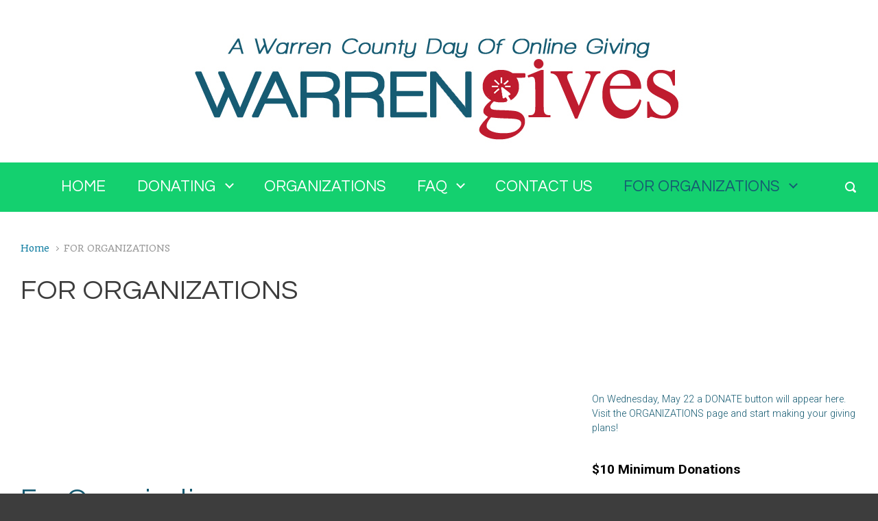

--- FILE ---
content_type: text/html; charset=UTF-8
request_url: https://warrengives.pittsburgh.solutions/organization-tips/
body_size: 31852
content:

    <!DOCTYPE html>
<html itemscope="itemscope" itemtype="http://schema.org/WebPage"lang="en-US" class="no-js">
    <head>
        <meta charset="UTF-8"/>
        <meta name="viewport" content="width=device-width, initial-scale=1.0"/>
        <meta http-equiv="X-UA-Compatible" content="IE=edge"/>
		<title>FOR ORGANIZATIONS &#8211; Beta</title>
<link rel='dns-prefetch' href='//s.w.org' />
<link rel="alternate" type="application/rss+xml" title="Beta &raquo; Feed" href="https://warrengives.pittsburgh.solutions/feed/" />
<link rel="alternate" type="application/rss+xml" title="Beta &raquo; Comments Feed" href="https://warrengives.pittsburgh.solutions/comments/feed/" />
		<script type="text/javascript">
			window._wpemojiSettings = {"baseUrl":"https:\/\/s.w.org\/images\/core\/emoji\/11.2.0\/72x72\/","ext":".png","svgUrl":"https:\/\/s.w.org\/images\/core\/emoji\/11.2.0\/svg\/","svgExt":".svg","source":{"concatemoji":"https:\/\/warrengives.pittsburgh.solutions\/wp-includes\/js\/wp-emoji-release.min.js"}};
			!function(e,a,t){var n,r,o,i=a.createElement("canvas"),p=i.getContext&&i.getContext("2d");function s(e,t){var a=String.fromCharCode;p.clearRect(0,0,i.width,i.height),p.fillText(a.apply(this,e),0,0);e=i.toDataURL();return p.clearRect(0,0,i.width,i.height),p.fillText(a.apply(this,t),0,0),e===i.toDataURL()}function c(e){var t=a.createElement("script");t.src=e,t.defer=t.type="text/javascript",a.getElementsByTagName("head")[0].appendChild(t)}for(o=Array("flag","emoji"),t.supports={everything:!0,everythingExceptFlag:!0},r=0;r<o.length;r++)t.supports[o[r]]=function(e){if(!p||!p.fillText)return!1;switch(p.textBaseline="top",p.font="600 32px Arial",e){case"flag":return s([55356,56826,55356,56819],[55356,56826,8203,55356,56819])?!1:!s([55356,57332,56128,56423,56128,56418,56128,56421,56128,56430,56128,56423,56128,56447],[55356,57332,8203,56128,56423,8203,56128,56418,8203,56128,56421,8203,56128,56430,8203,56128,56423,8203,56128,56447]);case"emoji":return!s([55358,56760,9792,65039],[55358,56760,8203,9792,65039])}return!1}(o[r]),t.supports.everything=t.supports.everything&&t.supports[o[r]],"flag"!==o[r]&&(t.supports.everythingExceptFlag=t.supports.everythingExceptFlag&&t.supports[o[r]]);t.supports.everythingExceptFlag=t.supports.everythingExceptFlag&&!t.supports.flag,t.DOMReady=!1,t.readyCallback=function(){t.DOMReady=!0},t.supports.everything||(n=function(){t.readyCallback()},a.addEventListener?(a.addEventListener("DOMContentLoaded",n,!1),e.addEventListener("load",n,!1)):(e.attachEvent("onload",n),a.attachEvent("onreadystatechange",function(){"complete"===a.readyState&&t.readyCallback()})),(n=t.source||{}).concatemoji?c(n.concatemoji):n.wpemoji&&n.twemoji&&(c(n.twemoji),c(n.wpemoji)))}(window,document,window._wpemojiSettings);
		</script>
		<style type="text/css">
img.wp-smiley,
img.emoji {
	display: inline !important;
	border: none !important;
	box-shadow: none !important;
	height: 1em !important;
	width: 1em !important;
	margin: 0 .07em !important;
	vertical-align: -0.1em !important;
	background: none !important;
	padding: 0 !important;
}
</style>
	<link rel='stylesheet' id='wp-block-library-css'  href='https://warrengives.pittsburgh.solutions/wp-includes/css/dist/block-library/style.min.css' type='text/css' media='all' />
<link rel='stylesheet' id='evolve-bootstrap-css'  href='https://warrengives.pittsburgh.solutions/wp-content/themes/evolve-plus/assets/css/bootstrap.min.css' type='text/css' media='all' />
<link rel='stylesheet' id='evolve-style-css'  href='https://warrengives.pittsburgh.solutions/wp-content/themes/evolve-plus/style.css' type='text/css' media='all' />
<style id='evolve-style-inline-css' type='text/css'>
 .navbar-nav .nav-link:focus, .navbar-nav .nav-link:hover, .navbar-nav .active > .nav-link, .navbar-nav .nav-link.active, .navbar-nav .nav-link.show, .navbar-nav .show > .nav-link, .navbar-nav li.menu-item.current-menu-item > a, .navbar-nav li.menu-item.current-menu-parent > a, .navbar-nav li.menu-item.current-menu-ancestor > a, .navbar-nav li a:hover, .navbar-nav li:hover > a, .navbar-nav li:hover, .social-media-links a:hover { color: #165b72; } .thumbnail-post:hover img { -webkit-transform: scale(1.1,1.1); -ms-transform: scale(1.1,1.1); transform: scale(1.1,1.1); } .thumbnail-post:hover .mask { opacity: 1; } .thumbnail-post:hover .icon { opacity: 1; top: 50%; margin-top: -25px; } .content { background-color: #ffffff; } .content { padding-top: 2rem; padding-bottom: 0rem; } article.page, .post-content { margin-bottom: 2rem; } .navbar-nav .dropdown-menu { background-color: #14d06f; } .navbar-nav .dropdown-item:focus, .navbar-nav .dropdown-item:hover { background: none; } .menu-header, .sticky-header { background-color: #14d06f; } .header-wrapper:not(.header-v2) .header-search .form-control:focus, .sticky-header .header-search .form-control:focus { background-color: #08c463; } .footer { background: #ffffff; } .header-pattern { background-color: #ffffff; } .header-search .form-control, .header-search .form-control:focus, .header-search .form-control::placeholder { color: #ffffff; } body { font-size: 14pt; font-family: Quando; font-style: normal; font-weight: 400; color: #3d3d3d; } #website-title, #website-title a { font-size: 3rem; font-family: Questrial; font-style: normal; font-weight: 400; color: #492fb1; } #tagline { font-size: 1.5rem; font-family: Roboto; font-weight: 300; color: #aaaaaa; } .post-title, .post-title a, .blog-title { font-size: 30pt; font-family: Questrial; font-style: normal; font-weight: 400; color: #3d3d3d; } .post-title { margin: 0; } .post-content { font-size: 14pt; font-family: Quando; font-style: normal; font-weight: 400; color: #3d3d3d; } body{ color:#3d3d3d; } #sticky-title { font-size: 1.6rem; font-family: Roboto; font-weight: 700; color: #492fb1; } .page-nav a, .navbar-nav .nav-link, .navbar-nav .dropdown-item, .navbar-nav .dropdown-menu, .menu-header, .header-wrapper .header-search, .sticky-header, .navbar-toggler, .navbar-nav .mega-menu .widget-title, .navbar-nav .mega-menu .widget-content { font-size: 1.4rem; font-family: Questrial; font-style: normal; font-weight: 400; color: #ffffff; } .menu-icon img { max-height: 1.4rem; width: auto; } #parallax-slider .carousel-caption h5 { font-size: 2.25rem; font-family: Roboto; font-weight: 700; color: #ffffff; } #parallax-slider .carousel-caption p { font-size: 1.25rem; font-family: Roboto; font-weight: 100; color: #ffffff; } .widget-title, .widget-title a.rsswidget { font-size: 1.2rem; font-family: Roboto; font-weight: 700; color: #000000; } .widget-content, .aside, .aside a { font-size: .9rem; font-family: Roboto; font-style: normal; font-weight: 300; color: #165b72; }.widget-content, .widget-content a, .widget-content .tab-holder .news-list li .post-holder a, .widget-content .tab-holder .news-list li .post-holder .meta{ color:#165b72; } h1 { font-size: 30pt; font-family: Questrial; font-style: normal; font-weight: 400; color: #3d3d3d; } h2 { font-size: 24pt; font-family: Questrial; font-style: normal; font-weight: 400; color: #3d3d3d; } h3 { font-size: 18pt; font-family: Questrial; font-style: normal; font-weight: 400; color: #3d3d3d; } h4 { font-size: 14pt; font-family: Questrial; font-style: normal; font-weight: 400; color: #3d3d3d; } h5 { font-size: 1.25rem; font-family: Roboto; font-weight: 500; color: #000000; } h6 { font-size: .9rem; font-family: Roboto; font-weight: 500; color: #000000; } #copyright, #copyright a { font-size: .7rem; font-family: Roboto; font-style: normal; font-weight: 300; color: #165b72; } #website-title, #tagline { float: none; margin: 5px auto; } .header-logo-container img { float: none; } #website-title, #tagline, .header-logo-container { display:inline-block; text-align:center; width:100%; } #website-title, #tagline { position: relative; } #backtotop { right: 2rem; } .widget-content { background: none; border: none; -webkit-box-shadow: none; box-shadow: none; } .widget::before { -webkit-box-shadow: none; box-shadow: none; } a, .page-link, .page-link:hover, code, .widget_calendar tbody a, .page-numbers.current { color: #147fa3; } .breadcrumb-item:last-child, .breadcrumb-item+.breadcrumb-item::before, .widget a, .post-meta, .post-meta a, .navigation a, .post-content .number-pagination a:link, #wp-calendar td, .no-comment, .comment-meta, .comment-meta a, blockquote, .price del, .portfolio-categories a { color: #999999; } a:hover { color: #2893b7; } .header { padding-top: 25px; padding-bottom: 25px; } .header.container { padding-left: 30px; padding-right: 30px; } .page-nav ul > li, .navbar-nav > li { padding: 0 15px; } .header-block { background-color: #273039; background: -o-radial-gradient(circle, #273039, #18212a); background: radial-gradient(circle, #273039, #18212a); background-repeat: no-repeat; } .btn, a.btn, button, .button, .widget .button, input#submit, input[type=submit], .post-content a.btn, .woocommerce .button { background: #990909; background-image: -webkit-gradient( linear, left bottom, left top, from(#990909), to(#990909) ); background-image: -o-linear-gradient( bottom, #990909, #990909 ); background-image: linear-gradient( to top, #990909, #990909 ); color: #ffffff; text-shadow: none; box-shadow: none; border-color: #990909; border-radius: 2em; border-width: 3px; border-style: solid; } .btn:hover, a.btn:hover, button:hover, .button:hover, .widget .button:hover, input#submit:hover, input[type=submit]:hover, .carousel-control-button:hover, .ekko-lightbox-nav-overlay a:hover, .header-wrapper .woocommerce-menu .btn:hover { color: #ffffff; border-color: #680c0c; background: #680c0c; background-image: -webkit-gradient( linear, left bottom, left top, from( #680c0c ), to( #680c0c ) ); background-image: -o-linear-gradient( bottom, #680c0c, #680c0c ); background-image: linear-gradient( to top, #680c0c, #680c0c ); border-width: 3px; border-style: solid; } input[type=text], input[type=email], input[type=url], input[type=password], input[type=file], input[type=tel], textarea, select, .form-control, .form-control:focus, .select2-container--default .select2-selection--single, a.wpml-ls-item-toggle, .wpml-ls-sub-menu a { background-color: #ddebf7; border-color: #9ab7cf; color: #676464; } .custom-checkbox .custom-control-input:checked~.custom-control-label::before, .custom-radio .custom-control-input:checked~.custom-control-label::before, .nav-pills .nav-link.active, .dropdown-item.active, .dropdown-item:active, .woocommerce-store-notice, .comment-author .fn .badge-primary, .widget.woocommerce .count, .woocommerce-review-link, .woocommerce .onsale, .stars a:hover, .stars a.active, .switch input:checked + label::before { background: #492fb1; } .form-control:focus, .input-text:focus, input[type=text]:focus, input[type=email]:focus, input[type=url]:focus, input[type=password]:focus, input[type=file]:focus, input[type=tel]:focus, textarea:focus, .page-link:focus, select:focus, .switch input:focus + label::before { border-color: transparent; box-shadow: 0 0 .7rem rgba(73, 47, 177, 0.9); } .custom-control-input:focus~.custom-control-label::before { box-shadow: 0 0 0 1px #fff, 0 0 0 0.2rem  rgba(73, 47, 177, 0.25); } .btn.focus, .btn:focus { box-shadow: 0 0 0 0.2rem rgba(73, 47, 177, 0.25); } :focus { outline-color: rgba(73, 47, 177, 0.25); } code { border-left-color: #492fb1; } @media (min-width: 992px), (min-width: 1200px), (min-width: 2060px) and (max-width: 1198.98px) { .container { width: 100%; max-width: 2000px; } .header-block .container:first-child { width: 100%; } .posts.card-deck > .card { min-width: calc(50% - 30px); max-width: calc(50% - 30px); } .posts.card-deck > .card.p-4 { min-width: calc(50% - 2rem); max-width: calc(50% - 2rem); }} @media (max-width: 991.98px) { .posts.card-deck > .card { min-width: calc(50% - 30px); max-width: calc(50% - 30px); } .posts.card-deck > .card.p-4 { min-width: calc(50% - 2rem); max-width: calc(50% - 2rem); }} @media (min-width: 768px) { .sticky-header { width: 100%; left: 0; right: 0; margin: 0 auto; z-index: 99999; } .page-nav, .header-wrapper .main-menu { padding-top: 0px; padding-bottom: 0px; } .posts.card-columns { -webkit-column-count: 2; column-count: 2; } .header-v1 .social-media-links li:last-child a { padding-right: 0; }} @media (max-width: 767.98px) { .navbar-nav .menu-item-has-children ul li .dropdown-toggle { padding-bottom: .7rem; } .navbar-nav .menu-item-has-children .dropdown-menu { margin-top: 0; } .page-nav ul li, .page-nav ul, .navbar-nav li, .navbar-nav, .navbar-nav .dropdown-menu, .navbar-toggler { border-color: #08c463; } .navbar-toggler, .page-nav ul li, .page-nav ul, .navbar-nav li, .navbar-nav, .navbar-nav .dropdown-menu { background: #0cc867; } .posts.card-columns { -webkit-column-count: 1; column-count: 1; } .posts.card-deck > .card { min-width: calc(100% - 30px); max-width: 100%; } .posts.card-deck > .card.p-4 { min-width: calc(100% - 2rem); max-width: 100%; } .portfolio.card-deck .card { min-width: calc(50% - 30px); max-width: calc(50% - 30px); }} @media (min-width: 576px) {} @media (max-width: 575.98px) { .header-v1 .search-form .form-control { background-color: #0cc867; } .portfolio.card-deck .card { min-width: 100%; max-width: 100%; }}
</style>
<link rel='https://api.w.org/' href='https://warrengives.pittsburgh.solutions/wp-json/' />
<link rel="EditURI" type="application/rsd+xml" title="RSD" href="https://warrengives.pittsburgh.solutions/xmlrpc.php?rsd" />
<link rel="wlwmanifest" type="application/wlwmanifest+xml" href="https://warrengives.pittsburgh.solutions/wp-includes/wlwmanifest.xml" /> 
<meta name="generator" content="WordPress 5.1.19" />
<link rel="canonical" href="https://warrengives.pittsburgh.solutions/organization-tips/" />
<link rel='shortlink' href='https://warrengives.pittsburgh.solutions/?p=60' />
<link rel="alternate" type="application/json+oembed" href="https://warrengives.pittsburgh.solutions/wp-json/oembed/1.0/embed?url=https%3A%2F%2Fwarrengives.pittsburgh.solutions%2Forganization-tips%2F" />
<link rel="alternate" type="text/xml+oembed" href="https://warrengives.pittsburgh.solutions/wp-json/oembed/1.0/embed?url=https%3A%2F%2Fwarrengives.pittsburgh.solutions%2Forganization-tips%2F&#038;format=xml" />
<script>document.documentElement.className = 'js';</script><style type="text/css" id="custom-background-css">
body.custom-background { background-color: #3d3d3d; }
</style>
	    </head>
<body class="page-template-default page page-id-60 page-parent custom-background" itemscope="itemscope" itemtype="http://schema.org/WebPage">

<a class="btn screen-reader-text sr-only sr-only-focusable"
   href="#primary">Skip to main content</a>

<div id="wrapper"class='full-width'><header id="header" class="header-v1 header-wrapper page-section" role="banner" itemscope="itemscope"
        itemtype="http://schema.org/WPHeader">
    <div class="header-pattern">

		
        <div class="header container">
            <div class="row align-items-center justify-content-between">

				<div class='col-12 order-2 mt-md-3 header-logo-container'><a href=https://warrengives.pittsburgh.solutions><img alt='Beta' src=https://warrengives.pittsburgh.solutions/wp-content/uploads/2019/04/WarrenGives_website-no-date-header.png /></a></div>
            </div><!-- .row .align-items-center -->
        </div><!-- .header .container -->

		
    </div><!-- .header-pattern -->

    <div class="menu-header">
        <div class="header-mega-menu container">
            <div class="row align-items-md-center">

				<nav class="navbar navbar-expand-md main-menu mr-auto col-12 col-sm"><button class="navbar-toggler" type="button" data-toggle="collapse" data-target="#primary-menu" aria-controls="primary-menu" aria-expanded="false" aria-label="Primary">
                                    <svg class="icon icon-menu" aria-hidden="true" role="img"> <use xlink:href="https://warrengives.pittsburgh.solutions/wp-content/themes/evolve-plus/assets/images/icons.svg#icon-menu"></use> </svg>
                                    </button>
                                <div id="primary-menu" class="collapse navbar-collapse justify-content-center" data-hover="dropdown" data-animations="none none none none"><ul id="menu-main-menu" class="navbar-nav"><li itemscope="itemscope" itemtype="https://www.schema.org/SiteNavigationElement" id="menu-item-4749" class="menu-item menu-item-type-post_type menu-item-object-page menu-item-home menu-item-4749 nav-item"><a href="https://warrengives.pittsburgh.solutions/" class="nav-link"><span class='drop-down-arrow'>HOME</span></a></li>
<li itemscope="itemscope" itemtype="https://www.schema.org/SiteNavigationElement" id="menu-item-4729" class="menu-item menu-item-type-post_type menu-item-object-page menu-item-has-children dropdown menu-item-4729 nav-item"><a data-hover="dropdown" data-toggle="dropdown" aria-haspopup="true" aria-expanded="false" id="menu-item-dropdown-4729" href="https://warrengives.pittsburgh.solutions/organizations/" class="dropdown-toggle nav-link"><span class='drop-down-arrow'>DONATING</span></a>
<ul class="dropdown-menu dropdown-hover"  role="menu">
	<li itemscope="itemscope" itemtype="https://www.schema.org/SiteNavigationElement" id="menu-item-4730" class="menu-item menu-item-type-post_type menu-item-object-page menu-item-4730 nav-item"><a href="https://warrengives.pittsburgh.solutions/organizations/official-donation-form/" class="dropdown-item"><span class='drop-down-arrow'>How To Donate</span></a></li>
	<li itemscope="itemscope" itemtype="https://www.schema.org/SiteNavigationElement" id="menu-item-4731" class="menu-item menu-item-type-post_type menu-item-object-page menu-item-4731 nav-item"><a href="https://warrengives.pittsburgh.solutions/organizations/safe-secure/" class="dropdown-item"><span class='drop-down-arrow'>Safe &#038; Secure</span></a></li>
	<li itemscope="itemscope" itemtype="https://www.schema.org/SiteNavigationElement" id="menu-item-4732" class="menu-item menu-item-type-post_type menu-item-object-page menu-item-4732 nav-item"><a href="https://warrengives.pittsburgh.solutions/organizations/event-day-help/" class="dropdown-item"><span class='drop-down-arrow'>Event Day Help</span></a></li>
	<li itemscope="itemscope" itemtype="https://www.schema.org/SiteNavigationElement" id="menu-item-4733" class="menu-item menu-item-type-post_type menu-item-object-page menu-item-4733 nav-item"><a href="https://warrengives.pittsburgh.solutions/organizations/1220-2/" class="dropdown-item"><span class='drop-down-arrow'>Send Me A Reminder Email</span></a></li>
	<li itemscope="itemscope" itemtype="https://www.schema.org/SiteNavigationElement" id="menu-item-4726" class="menu-item menu-item-type-post_type menu-item-object-page menu-item-4726 nav-item"><a href="https://warrengives.pittsburgh.solutions/sample-page/2014-donors/" class="dropdown-item"><span class='drop-down-arrow'>2018 Donor Recognition</span></a></li>
</ul>
</li>
<li itemscope="itemscope" itemtype="https://www.schema.org/SiteNavigationElement" id="menu-item-4728" class="menu-item menu-item-type-post_type menu-item-object-page menu-item-4728 nav-item"><a href="https://warrengives.pittsburgh.solutions/organizations-2-2/" class="nav-link"><span class='drop-down-arrow'>ORGANIZATIONS</span></a></li>
<li itemscope="itemscope" itemtype="https://www.schema.org/SiteNavigationElement" id="menu-item-4735" class="menu-item menu-item-type-post_type menu-item-object-page menu-item-has-children dropdown menu-item-4735 nav-item"><a data-hover="dropdown" data-toggle="dropdown" aria-haspopup="true" aria-expanded="false" id="menu-item-dropdown-4735" href="https://warrengives.pittsburgh.solutions/faq/" class="dropdown-toggle nav-link"><span class='drop-down-arrow'>FAQ</span></a>
<ul class="dropdown-menu dropdown-hover"  role="menu">
	<li itemscope="itemscope" itemtype="https://www.schema.org/SiteNavigationElement" id="menu-item-4736" class="menu-item menu-item-type-post_type menu-item-object-page menu-item-4736 nav-item"><a href="https://warrengives.pittsburgh.solutions/faq/for-donors/" class="dropdown-item"><span class='drop-down-arrow'>Donor FAQ</span></a></li>
	<li itemscope="itemscope" itemtype="https://www.schema.org/SiteNavigationElement" id="menu-item-4737" class="menu-item menu-item-type-post_type menu-item-object-page menu-item-4737 nav-item"><a href="https://warrengives.pittsburgh.solutions/faq/for-organizations/" class="dropdown-item"><span class='drop-down-arrow'>Organization FAQ</span></a></li>
	<li itemscope="itemscope" itemtype="https://www.schema.org/SiteNavigationElement" id="menu-item-4738" class="menu-item menu-item-type-post_type menu-item-object-page menu-item-4738 nav-item"><a href="https://warrengives.pittsburgh.solutions/faq/organization-list-by-category/" class="dropdown-item"><span class='drop-down-arrow'>Organization List by Category</span></a></li>
</ul>
</li>
<li itemscope="itemscope" itemtype="https://www.schema.org/SiteNavigationElement" id="menu-item-4745" class="menu-item menu-item-type-post_type menu-item-object-page menu-item-4745 nav-item"><a href="https://warrengives.pittsburgh.solutions/contact/" class="nav-link"><span class='drop-down-arrow'>CONTACT US</span></a></li>
<li itemscope="itemscope" itemtype="https://www.schema.org/SiteNavigationElement" id="menu-item-4739" class="menu-item menu-item-type-post_type menu-item-object-page current-menu-item page_item page-item-60 current_page_item menu-item-has-children dropdown active menu-item-4739 nav-item"><a data-hover="dropdown" data-toggle="dropdown" aria-haspopup="true" aria-expanded="false" id="menu-item-dropdown-4739" href="https://warrengives.pittsburgh.solutions/organization-tips/" class="dropdown-toggle nav-link"><span class='drop-down-arrow'>FOR ORGANIZATIONS</span></a>
<ul class="dropdown-menu dropdown-hover"  role="menu">
	<li itemscope="itemscope" itemtype="https://www.schema.org/SiteNavigationElement" id="menu-item-4741" class="menu-item menu-item-type-post_type menu-item-object-page menu-item-4741 nav-item"><a href="https://warrengives.pittsburgh.solutions/organization-tips/promote-your-page/" class="dropdown-item"><span class='drop-down-arrow'>Promote Your Page</span></a></li>
	<li itemscope="itemscope" itemtype="https://www.schema.org/SiteNavigationElement" id="menu-item-4742" class="menu-item menu-item-type-post_type menu-item-object-page menu-item-4742 nav-item"><a href="https://warrengives.pittsburgh.solutions/organization-tips/100-incentive-prize/" class="dropdown-item"><span class='drop-down-arrow'>Incentive Prizes</span></a></li>
	<li itemscope="itemscope" itemtype="https://www.schema.org/SiteNavigationElement" id="menu-item-4725" class="menu-item menu-item-type-post_type menu-item-object-page menu-item-4725 nav-item"><a href="https://warrengives.pittsburgh.solutions/sample-page/2018-match-sponsors/" class="dropdown-item"><span class='drop-down-arrow'>$40,000 Match Pool Sponsors</span></a></li>
	<li itemscope="itemscope" itemtype="https://www.schema.org/SiteNavigationElement" id="menu-item-4743" class="menu-item menu-item-type-post_type menu-item-object-page menu-item-4743 nav-item"><a href="https://warrengives.pittsburgh.solutions/organization-tips/event-calendar/" class="dropdown-item"><span class='drop-down-arrow'>Event Calendar</span></a></li>
	<li itemscope="itemscope" itemtype="https://www.schema.org/SiteNavigationElement" id="menu-item-4744" class="menu-item menu-item-type-post_type menu-item-object-page menu-item-4744 nav-item"><a href="https://warrengives.pittsburgh.solutions/organization-tips/applying-to-participate/" class="dropdown-item"><span class='drop-down-arrow'>Applying To Participate</span></a></li>
</ul>
</li>
</ul></div></nav><form action="https://warrengives.pittsburgh.solutions" method="get" class="header-search search-form mt-1 mt-md-0 col col-sm-auto ml-sm-auto"><label><input type="text" aria-label="Search" name="s" class="form-control" placeholder="Type your search"/><svg class="icon icon-search" aria-hidden="true" role="img"> <use xlink:href="https://warrengives.pittsburgh.solutions/wp-content/themes/evolve-plus/assets/images/icons.svg#icon-search"></use> </svg></label></form>
            </div><!-- .row .align-items-center -->
        </div><!-- .container -->
    </div><!-- .menu-header -->
</header><!-- .header-v1 --><div class="header-block"></div><div class="content"><div class="container"><div class="row"><div id="primary" class="col-sm-12 col-md-8"><nav aria-label="Breadcrumb"><ol class="breadcrumb"><li class="breadcrumb-item"><a class="home" href="https://warrengives.pittsburgh.solutions">Home</a></li><li class="breadcrumb-item active">FOR ORGANIZATIONS</li></ul></nav>
<article id="post-60" class="post-60 page type-page status-publish hentry" itemscope="itemscope"
         itemtype="http://schema.org/Article">

	<h1 class="post-title" itemprop="name">FOR ORGANIZATIONS</h1>
    <div class="post-content" itemprop="description">

		<h1>&nbsp;</h1>
<h1>&nbsp;</h1>
<h1>&nbsp;</h1>
<h1>&nbsp;</h1>
<h1><span style="color: #165b72;">For Organizations</span></h1>
<p>&nbsp;<br />
<a title="Update Your Page" href="http://warrengives.org/organization-tips/update-your-page/">Click to Update Your Page</a><br />
<a title="Promote Your Page" href="http://warrengives.org/organization-tips/promote-your-page/">Click to Promote Your Page</a></p>

    </div><!-- .post-content -->

</article><!-- #post --></div><!-- #primary -->
<aside id="secondary" class="aside col-sm-12 col-md-4 sticky-sidebar">

	<div id="custom_html-2" class="widget_text widget widget_custom_html"><div class="widget_text widget-content"><div class="textwidget custom-html-widget"><iframe width="376" height="193" src="https://w2.countingdownto.com/2459304" frameborder="0"></iframe>

</div></div></div><div id="text-2" class="widget widget_text"><div class="widget-content">			<div class="textwidget"><p>On Wednesday, May 22 a DONATE button will appear here. Visit the ORGANIZATIONS page and start making your giving plans!</p>
</div>
		</div></div><div id="custom_html-3" class="widget_text widget widget_custom_html"><div class="widget_text widget-content"><div class="widget-before-title"><div class="widget-title-background"></div><h3 class="widget-title">$10 Minimum Donations</h3></div><div class="textwidget custom-html-widget">Donating to one or many of your favorite organizations has never been easier or more affordable!<br>
<img alt="credit card icons" src="http://warrengives.org/wp-content/uploads/2017/05/CCicons_spacer.jpg"><br>
VISA, MasterCard and DISCOVER credit and debit cards accepted.</div></div></div>
</aside><!-- #secondary --></div><!-- .row --></div><!-- .container --></div><!-- .content --><footer class="footer" itemscope="itemscope" itemtype="http://schema.org/WPFooter" role="contentinfo"><div class="container"><div class="footer-widgets"><div class="row"><div class="col"><div id="media_image-3" class="widget widget_media_image"><div class="widget-content"><img width="1188" height="108" src="https://warrengives.pittsburgh.solutions/wp-content/uploads/2019/04/2019MatchSponsors_Blue.png" class="image wp-image-4774  attachment-full size-full" alt="" style="max-width: 100%; height: auto;" srcset="https://warrengives.pittsburgh.solutions/wp-content/uploads/2019/04/2019MatchSponsors_Blue.png 1188w, https://warrengives.pittsburgh.solutions/wp-content/uploads/2019/04/2019MatchSponsors_Blue-300x27.png 300w, https://warrengives.pittsburgh.solutions/wp-content/uploads/2019/04/2019MatchSponsors_Blue-768x70.png 768w, https://warrengives.pittsburgh.solutions/wp-content/uploads/2019/04/2019MatchSponsors_Blue-1024x93.png 1024w" sizes="(max-width: 1188px) 100vw, 1188px" /></div></div><div id="custom_html-1" class="widget_text widget widget_custom_html"><div class="widget_text widget-content"><div class="textwidget custom-html-widget"><div class="text-center">	
<a href="https://www.facebook.com/pages/Community-Foundation-of-Warren-County/212716675445171?sk=walls"><i class="fab fa-facebook mx-3"></i>Facebook</a><a href="https://twitter.com/"><i class="fab fa-twitter mx-3"></i>Twitter</a></div></div></div></div></div></div></div><div class="row"><div class="col custom-footer"><div id="copyright">Warren Gives is a Community Foundation of Warren County Event.     © Community Foundation of Warren County.  All Rights Reserved.</div></div></div></div><!-- .container --></footer><!-- .footer --><a href="#" id="backtotop" class="btn" role="button">&nbsp;</a></div><!-- #wrapper --><link rel='stylesheet' id='evolve-google-fonts-css'  href='https://fonts.googleapis.com/css?family=Roboto%3A300%3A300%7CQuestrial%3A400%3Aregular%7CRoboto%3A300%7CQuestrial%3A400%3Aregular%7CRoboto%3A700%7CRoboto%3A700%7CRoboto%3A300%3A300%7CQuando%3A400%3Aregular%7CQuestrial%3A400%3Aregular%7CQuando%3A400%3Aregular%7CQuestrial%3A400%3Aregular%7CQuestrial%3A400%3Aregular%7CQuestrial%3A400%3Aregular%7CQuestrial%3A400%3Aregular%7CRoboto%3A500%7CRoboto%3A500%7CQuestrial%3A400%3Aregular%7CRoboto%3A300%7CRoboto%3A700%7CRoboto%3A100%7CRoboto%3A700%7CRoboto%3A100%7CQuestrial%3A400%3Aregular%7CQuando%3A400%3Aregular%7CRoboto%3A300%7CQuestrial%3A400%3Aregular%7CQuestrial%3A400%3Aregular%7CQuestrial%3A400%3Aregular%7CRoboto%3A500%3A500%7CRoboto%3A300%3A300%7CQuestrial%3A400%3Aregular%7CRoboto%3A300%7CQuestrial%3A400%3Aregular%7CRoboto%3A700%7CRoboto%3A700%7CRoboto%3A300%3A300%7CQuando%3A400%3Aregular%7CQuestrial%3A400%3Aregular%7CQuando%3A400%3Aregular%7CQuestrial%3A400%3Aregular%7CQuestrial%3A400%3Aregular%7CQuestrial%3A400%3Aregular%7CQuestrial%3A400%3Aregular%7CRoboto%3A500%7CRoboto%3A500%7CQuestrial%3A400%3Aregular%7CRoboto%3A300%7CRoboto%3A700%7CRoboto%3A100%7CRoboto%3A700%7CRoboto%3A100%7CQuestrial%3A400%3Aregular%7CQuando%3A400%3Aregular%7CRoboto%3A300%7CQuestrial%3A400%3Aregular%7CQuestrial%3A400%3Aregular%7CQuestrial%3A400%3Aregular%7CRoboto%3A500%3A500&#038;ver=5.1.19' type='text/css' media='all' />
<link rel='stylesheet' id='evolve-animate-css'  href='https://warrengives.pittsburgh.solutions/wp-content/themes/evolve-plus/assets/css/animate.min.css' type='text/css' media='all' />
<script type='text/javascript' src='https://warrengives.pittsburgh.solutions/wp-includes/js/jquery/jquery.js'></script>
<script type='text/javascript' src='https://warrengives.pittsburgh.solutions/wp-includes/js/jquery/jquery-migrate.min.js'></script>
<script type='text/javascript'>
/* <![CDATA[ */
var evolve_js_local_vars = {"theme_url":"https:\/\/warrengives.pittsburgh.solutions\/wp-content\/themes\/evolve-plus","main_menu":"1","buttons_effect":"animated pulse","scroll_to_top":"1","footer_reveal":"1","lightbox_support":"1","lightbox_images":"1","lightbox_videos":"1","lightbox_images_gallery":"1","lightbox_instagram":"1","lightbox_wrapping":"1","lightbox_arrows":"1","lightbox_maxwidth":"9999","lightbox_maxheight":"9999","slider_arrow_prev":"Previous","slider_arrow_next":"Next","search_box_effect":"default"};
/* ]]> */
</script>
<script type='text/javascript' src='https://warrengives.pittsburgh.solutions/wp-content/themes/evolve-plus/assets/js/main.min.js'></script>
<script type='text/javascript' src='https://warrengives.pittsburgh.solutions/wp-content/themes/evolve-plus/assets/fonts/fontawesome/font-awesome-all.min.js'></script>
<script type='text/javascript' src='https://warrengives.pittsburgh.solutions/wp-includes/js/wp-embed.min.js'></script>

</body>
</html>

--- FILE ---
content_type: text/html; charset=utf-8
request_url: https://w2.countingdownto.com/2459304
body_size: 11475
content:
<!DOCTYPE html>
<html>
  <head>
    <title>Warren Gives Countdown</title>
    <meta name="viewport" content="width=device-width, initial-scale=1, maximum-scale=1, user-scalable=no">
    
  </head>
  <body>
    <div>
  <div>
  <div data-countdown-widget-id="2459304" class="">
    <div id="countdown-widget-2459304" class="widget-wrapper">
      <style>

  html, body {
      margin: 0px;
      padding: 0px;
  }

  #countdown-widget-2459304{

      a img { border: 0; }

      .demo{
          position: absolute;
          right: 0;
          top: 0;
          z-index: 999;
      }

      #ie-fix {
          display: none;
      }

      .digit {
          background-image: url(https://static-sprites.countingdownto.com/production/cdt/widgets/sprites/image/2459304/oc-sprite.png?version=4a9e288a3e0350e7b5fe788c830daa8d);
          background-repeat: no-repeat;
          width: 30px;
      }

      .digit-0 {
          background-position: -376px -80px;;
      }

      .digit-1 {
          background-position: -406px -80px;;
      }

      .digit-2 {
          background-position: -436px -80px;;
      }

      .digit-3 {
          background-position: -466px -80px;;
      }

      .digit-4 {
          background-position: -496px -80px;;
      }

      .digit-5 {
          background-position: -526px -80px;;
      }

      .digit-6 {
          background-position: -556px -80px;;
      }

      .digit-7 {
          background-position: -586px -80px;;
      }

      .digit-8 {
          background-position: -616px -80px;;
      }

      .digit-9 {
          background-position: -646px -80px;;
      }

      .digit-x {
          width: 26px;

          background-position: -719px -80px;;

      }

      .digit-p {
          width: 11px;
          background-position: -686px -80px;
      }

      .spr.digit-b {
          width: 11px;
          background-image: none;
          display: none;
      }

      &.widget-wrapper {
          width: 376px;
          height: 193px;

          background-color: #165b72;



          position: relative;
          margin:auto;
      }

      .content-wrapper {
          width: 100%;
          height: 100%;

      }

      .spr {
          background-image: url(https://static-sprites.countingdownto.com/production/cdt/widgets/sprites/image/2459304/oc-sprite.png?version=4a9e288a3e0350e7b5fe788c830daa8d);
      }
      @media (-webkit-min-device-pixel-ratio: 2),
(min-resolution: 2dppx),
(min-resolution: 192dpi)
 {
          .spr {
              background-image: url(https://static-sprites.countingdownto.com/production/cdt/widgets/sprites/retina_image/2459304/oc-sprite.png?version=4a9e288a3e0350e7b5fe788c830daa8d);
              background-size: 858px 193px;
          }
      }

      .counter-wrapper {
          width: 361px;
          height: 96.5px;
          margin-left: 15px;
      }

      .counter-wrapper .counter-item {
          height: 43px;
          float:left;

      }

      .counter-wrapper .counter-group {
          height: 57px;
          float:left;
          position: relative;
          overflow: hidden;
      }

      .counter-group .unit-label{
          position: absolute;
          height: 16px;
          width:64px;
          left: 0;
          top:41px;

      }

      .days .unit-label {
          background-position: -376px -122px;;
      }

      .hours .unit-label {
          background-position: -440px -122px;;
      }

      .minutes .unit-label {
          background-position: -504px -122px;;
      }

      .seconds .unit-label {
          background-position: -569px -122px;;
      }

      .header {

          height: 80px;

          width: 100%;
      }
  }
</style>
      
        <div id="ie-fix">&nbsp;</div>
      
      
        <div class="content-wrapper spr">
  <div class="header"></div>
  <div class="counter-wrapper">
    <div class="days counter-group">
      <div class="counter-item"></div>
      <div class="counter-item"></div>
      <div class="counter-item"></div>
      <div class="unit-label spr"></div>
    </div>
    <div class="counter-item"></div>
    <div class="hours counter-group">
      <div class="counter-item"></div>
      <div class="counter-item"></div>
      <div class="unit-label spr"></div>
    </div>
    <div class="counter-item"></div>
    <div class="minutes counter-group">
      <div class="counter-item"></div>
      <div class="counter-item"></div>
      <div class="unit-label spr"></div>
    </div>
    <div class="counter-item"></div>
    <div class="seconds counter-group">
      <div class="counter-item"></div>
      <div class="counter-item"></div>
      <div class="unit-label spr"></div>
    </div>
    <div class="counter-item"></div>
    <div class="counter-item"></div>
  </div>
</div>
      

      <script>
  window.$=window.jquip=function(){function U(a,b){var c;for(var e=0,g=V.length;e<g;e++)if(V[e].apply(this,arguments))return this;return a?bD(a)?(h?a():f.push(a),this):bE(a)?this.make(a):a.nodeType||bG(a)?this.make([a]):a=="body"&&!b&&d.body?(this.context=a.context,this[0]=d.body,this.length=1,this.selector=a,this):a.selector!==undefined?(this.context=a.context,this.selector=a.selector,this.make(a)):(a=bB(a)&&a.charAt(0)==="<"?(c=s.exec(a))?(a=[d.createElement(c[1])])&&bI(b)?_.fn.attr.call(a,b)&&a:a:bM(a).childNodes:bi(a,b),this.make(a)):this}function _(a,b){return new U(a,b)}function ba(a){return!a||!a.parentNode||a.parentNode.nodeType==11}function bb(a,b,c){b=b||0;if(bD(b))return bv(a,function(a,d){return!!b.call(a,d,a)===c});if(b.nodeType)return bv(a,function(a){return a===b===c});if(bB(b)){var d=b.charAt(0)==":"&&_.Expr[b.substring(1)];return bv(a,function(a){return d?d(a):a.parentNode&&bq(bi(b,a.parentNode),a)>=0})}return bv(a,function(a){return bq(b,a)>=0===c})}function bc(a,b,c){var d=_.data(a,"_J");return typeof c=="undefined"?d&&Y[d]&&Y[d][b]:(d||_.data(a,"_J",d=++Y.id),(Y[d]||(Y[d]={}))[b]=c)}function bd(a){if(!Z[a]){var b=_("<"+a+">").appendTo(d.body),c=_.css&&_.css(b[0],"display")||b[0].style.display;b.remove(),Z[a]=c}return Z[a]}function be(a,b){a.length=b&&b.length||0;if(a.length==0)return a;for(var c=0,d=b.length;c<d;c++)a[c]=b[c];return a}function bf(a,b){var b=" "+b+" ";for(var c=0,d=a.length;c<d;c++)if(bg(a[c],b))return!0;return!1}function bg(a,b){return a.nodeType===1&&(" "+a.className+" ").replace(n," ").indexOf(b)>-1}function bh(a,b,c){b=b||d,c=c||[],b.nodeType==1&&a(b)&&c.push(b);var e=b.childNodes;for(var f=0,g=e.length;f<g;f++){var h=e[f];h.nodeType==1&&bh(a,h,c)}return c}function bi(a,b,c){if(a&&bB(a)){b instanceof _&&(b=b[0]),b=b||d,c=c||_.query;var e=a.charAt(0),f=a.substring(1),g=I.test(f),h;try{return g?O.call(c(a,b)):g?O.call(c(a,b)):e=="#"?(h=d.getElementById(f))?[h]:J:bL(e=="."?b.getElementsByClassName?b.getElementsByClassName(f):c(a,b):b.getElementsByTagName(a))}catch(i){bl(i)}}return a.nodeType==1||a.nodeType==9?[a]:J}function bk(a,b,c){var f=d.head||d.getElementsByTagName("head")[0]||e,g=d.createElement("script"),h;c&&(g.async="async"),g.onreadystatechange=function(){if(!(h=g.readyState)||h=="loaded"||h=="complete")g.onload=g.onreadystatechange=null,f&&g.parentNode&&f.removeChild(g),g=undefined,b&&b()},g.onload=b,g.src=a,f.insertBefore(g,f.firstChild)}function bl(b){a.console&&a.console.warn(arguments)}function bm(a,b,c){if(a==null)return;if(R&&a.forEach===R)a.forEach(b,c);else if(a.length===+a.length){for(var d=0,e=a.length;d<e;d++)if(d in a&&b.call(c,a[d],d,a)===K)return}else for(var f in a)if(N.call(a,f)&&b.call(c,a[f],f,a)===K)return}function bn(a,b){return a&&a.nodeName==="INPUT"&&a.type==="text"&&b==="value"?a.value:a?a.getAttribute(b)||(b in a?a[b]:undefined):null}function bp(a,b){var c=[],d,e,f,g,h;for(d=0,f=bo.length;d<f;d++)if(h=bo[d].exec(a))break;if(d<bo.length)for(e=0;g=b[e];e++)(d==0&&h[1]==g.id||d==1&&bz(h[1],g.tagName)||d==2&&bg(g,h[1])||d==3&&h[2]==bn(g,h[1]))&&c.push(g);else bl(a+" not supported");return c}function bq(a,b){if(a==null)return-1;var c,d;if(T&&a.indexOf===T)return a.indexOf(b);for(c=0,d=a.length;c<d;c++)if(a[c]===b)return c;return-1}function br(a,b,c){var d=[];return a==null?d:S&&a.filter===S?a.filter(b,c):(bm(a,function(a,e,f){b.call(c,a,e,f)&&(d[d.length]=a)}),d)}function bs(a,b,c){var d=[],e=a[b];while(e&&e.nodeType!==9&&(c===undefined||e.nodeType!==1||!_(e).is(c)))e.nodeType===1&&d.push(e),e=e[b];return d}function bt(a,b,c){b=b||1;var d=0;for(;a;a=a[c])if(a.nodeType===1&&++d===b)break;return a}function bu(a,b){var c=[];for(;a;a=a.nextSibling)a.nodeType===1&&a!==b&&c.push(a);return c}function bv(a,b,c){var d=[],e;c=!!c;for(var f=0,g=a.length;f<g;f++)e=!!b(a[f],f),c!==e&&d.push(a[f]);return d}function bw(a,b,c){var d,e,f=[],g=0,h=a.length,i=a instanceof _||typeof h=="number"&&(h>0&&a[0]&&a[h-1]||h===0||bE(a));if(i)for(;g<h;g++)d=b(a[g],g,c),d!=null&&(f[f.length]=d);else for(e in a)d=b(a[e],e,c),d!=null&&(f[f.length]=d);return f.concat.apply([],f)}function bx(a,b,c){if(!a)return{};if(b&&c)return a.setAttribute(b,c),null;var d={};return bm(by(a),function(a,b){if(b.indexOf("data-")!==0||!a)return;d[b.substr("data-".length)]=a}),bB(b)?d[b]:d}function by(a){var b={};for(var c=0,d=a.attributes,e=d.length;c<e;c++)b[d.item(c).nodeName]=d.item(c).nodeValue;return b}function bz(a,b){return!a||!b?a==b:a.toLowerCase()===b.toLowerCase()}function bA(a){return a==null?String(a):E[D.call(a)]||"object"}function bB(a){return typeof a=="string"}function bC(a){return typeof a=="object"}function bD(a){return typeof a=="function"||bA(a)==="function"}function bE(a){return bA(a)==="array"}function bF(a){return!bB(a)&&typeof a.length=="number"}function bG(a){return a&&typeof a=="object"&&"setInterval"in a}function bH(a){return a==null||!p.test(a)||isNaN(a)}function bI(a){if(!a||bA(a)!=="object"||a.nodeType||bG(a))return!1;try{if(a.constructor&&!N.call(a,"constructor")&&!N.call(a.constructor.prototype,"isPrototypeOf"))return!1}catch(b){return!1}var c;for(c in a);return c===undefined||N.call(a,c)}function bJ(a,b){var c=a.length,d=0;if(typeof b.length=="number")for(var e=b.length;d<e;d++)a[c++]=b[d];else while(b[d]!==undefined)a[c++]=b[d++];return a.length=c,a}function bK(){var a,b,c,d,e,f,g=arguments,h=g[0]||{},i=1,j=g.length,k=!1;typeof h=="boolean"&&(k=h,h=g[1]||{},i=2),typeof h!="object"&&!bD(h)&&(h={}),j===i&&(h=this,--i);for(;i<j;i++)if((a=g[i])!=null)for(b in a){c=h[b],d=a[b];if(h===d)continue;k&&d&&(bI(d)||(e=bE(d)))?(e?(e=!1,f=c&&bE(c)?c:[]):f=c&&bI(c)?c:{},h[b]=bK(k,f,d)):d!==undefined&&(h[b]=d)}return h}function bL(a,b){var c=b||[];if(a!=null){var d=bA(a);a.length==null||d=="string"||d=="function"||d==="regexp"||bG(a)?P.call(c,a):bJ(c,a)}return c}function bM(a,b,c){b=b||d||b.ownerDocument||b[0]&&b[0].ownerDocument||d,c=c||b.createDocumentFragment();if(bF(a))return bO(a,b,c)&&c;var e=bN(a);while(e.firstChild)c.appendChild(e.firstChild);return c}function bN(a,b){var c=(b||d).createElement("div"),e=(m.exec(a)||["",""])[1].toLowerCase(),f=H[e]||H._default,g=f[0];c.innerHTML=f[1]+a+f[2];while(g--)c=c.lastChild;return c}function bO(a,b,c){var d=[],e,f;for(e=0;(f=a[e])!=null;e++)bB(f)&&(f=bN(f,b)),f.nodeType?d.push(f):d=bJ(d,f);if(c)for(e=0;e<d.length;e++)d[e].nodeType&&c.appendChild(d[e]);return d}function bQ(a){if(B){F=G,a.sort(B);if(F)for(var b=1;b<a.length;b++)a[b]===a[b-1]&&a.splice(b--,1)}return a}function bR(){if(!d.body)return null;var a=d.createElement("div");d.body.appendChild(a),a.style.width="20px",a.style.padding="10px";var b=a.offsetWidth;return d.body.removeChild(a),b==40}function bS(a,b){g.push({url:a,cb:b})}function bT(){bm(f,function(a){a()}),h=!0}var a=window,b="https://cdnjs.cloudflare.com/ajax/libs/sizzle/1.4.4/sizzle.min.js",c=function(){return a.Sizzle||a.qwery},d=document,e=d.documentElement,f=[],g=[],h,i=/Until$/,j=/,/,k=/^(?:parents|prevUntil|prevAll)/,m=/<([\w:]+)/,n=/[\n\t\r]/g,o=/\s+/,p=/\d/,q=/\S/,r=/\r\n/g,s=/^<(\w+)\s*\/?>(?:<\/\1>)?$/,t=/\r?\n/g,u=/^(?:select|textarea)/i,v=/^(?:color|date|datetime|datetime-local|email|hidden|month|number|password|range|search|tel|text|time|url|week)$/i,w=String.prototype.trim,x,y=/^\s+/,z=/\s+$/,A,B,C={children:!0,contents:!0,next:!0,prev:!0},D=Object.prototype.toString,E={},F=!1,G=!0,H={option:[1,"<select multiple='multiple'>","</select>"],legend:[1,"<fieldset>","</fieldset>"],thead:[1,"<table>","</table>"],tr:[2,"<table><tbody>","</tbody></table>"],td:[3,"<table><tbody><tr>","</tr></tbody></table>"],col:[2,"<table><tbody></tbody><colgroup>","</colgroup></table>"],area:[1,"<map>","</map>"],_default:[0,"",""]},I=/[,\s.#\[>+]/,J=[],K={},L=Array.prototype,M=Object.prototype,N=M.hasOwnProperty,O=L.slice,P=L.push,Q=L.indexOf,R=L.forEach,S=L.filter,T=L.indexOf;q.test(" ")&&(y=/^[\s\xA0]+/,z=/[\s\xA0]+$/);var V=[],W={},X=0,Y={_id:0},Z={},$;$=U.prototype=_.prototype=_.fn={constructor:_,selector:"",length:0,dm:function(a,b,c){var d=a[0],e,f,g,h,i;if(d&&this[0]){if(!(f=d.nodeType===3&&d)){e=d&&d.parentNode,f=e&&e.nodeType===11&&e.childNodes.length===this.length?e:bM(d),g=f.firstChild,f.childNodes.length===1&&(f=g);if(!g)return this}for(i=0,h=this.length;i<h;i++)c.call(this[i],f)}return this},ps:function(a,b,c){var d=this.constructor();return bE(a)?P.apply(d,a):bJ(d,a),d.prevObject=this,d.context=this.context,b==="find"?d.selector=this.selector+(this.selector?" ":"")+c:b&&(d.selector=this.selector+"."+b+"("+c+")"),d}},$.make=function(a){return be(this,a),this},$.toArray=function(){return O.call(this,0)},$.get=function(a){return a==null?this.toArray():a<0?this[this.length+a]:this[a]},$.add=function(a,b){var c=typeof a=="string"?_(a,b):bL(a&&a.nodeType?[a]:a),d=bJ(this.get(),c);return this.ps(ba(c[0])||ba(d[0])?d:bQ(d))},$.each=function(a){if(!bD(a))return this;for(var b=0,c=this.length;b<c;b++)a.call(this[b],b,this[b]);return this},$.attr=function(a,b){var c=this[0];return bB(a)&&b===undefined?bn(c,a):this.each(function(c){var d=this.nodeType;if(d!==3&&d!==8&&d!==2)if(bC(a))for(var e in a)b===null?this.removeAttribute(a):this.setAttribute(e,a[e]);else this.setAttribute(a,bD(b)?b.call(this,c,this.getAttribute(a)):b)})},$.removeAttr=function(a){return this.each(function(){this.removeAttribute(a)})},$.data=function(a,b){return bx(this[0],a,b)},$.append=function(){return this.dm(arguments,!0,function(a){this.nodeType===1&&this.appendChild(a)})},$.prepend=function(){return this.dm(arguments,!0,function(a){this.nodeType===1&&this.insertBefore(a,this.firstChild)})},$.before=function(){return this.dm(arguments,!1,function(a){this.parentNode.insertBefore(a,this)})},$.after=function(){return this[0]&&this[0].parentNode?this.dm(arguments,!1,function(a){this.parentNode.insertBefore(a,this.nextSibling)}):this},$.hide=function(){return this.each(function(){bc(this,"display",this.style.display),this.style.display="none"})},$.show=function(){return this.each(function(){this.style.display=bc(this,"display")||bd(this.tagName)})},$.toggle=function(){return this.each(function(){this.style.display=_.Expr.hidden(this)?bc(this,"display")||bd(this.tagName):(bc(this,"display",this.style.display),"none")})},$.eq=function(a){return a===-1?this.slice(a):this.slice(a,+a+1)},$.first=function(){return this.eq(0)},$.last=function(){return this.eq(-1)},$.slice=function(){return this.ps(O.apply(this,arguments),"slice",O.call(arguments).join(","))},$.map=function(a){return this.ps(bw(this,function(b,c){return a.call(b,c,b)}))},$.find=function(a){var b=this,c,d;if(!bB(a))return _(a).filter(function(){for(c=0,d=b.length;c<d;c++)if(A(b[c],this))return!0});var e=this.ps("","find",a),f,g,h;for(c=0,d=this.length;c<d;c++){f=e.length,bJ(e,_(a,this[c]));if(c==0)for(g=f;g<e.length;g++)for(h=0;h<f;h++)if(e[h]===e[g]){e.splice(g--,1);break}}return e},$.not=function(a){return this.ps(bb(this,a,!1),"not",a)},$.filter=function(a){return this.ps(bb(this,a,!0),"filter",a)},$.indexOf=function(a){return bq(this,a)},$.is=function(a){return this.length>0&&_(this[0]).filter(a).length>0},$.remove=function(){for(var a=0,b;(b=this[a])!=null;a++)b.parentNode&&b.parentNode.removeChild(b);return this},$.closest=function(a,b){var c=[],d;for(d=0,l=this.length;d<l;d++){cur=this[d];while(cur){if(bp(a,[cur]).length>0){c.push(cur);break}cur=cur.parentNode;if(!cur||!cur.ownerDocument||cur===b||cur.nodeType===11)break}}return c=c.length>1?bQ(c):c,this.ps(c,"closest",a)},$.val=function(a){return a==null?this[0]&&this[0].value||"":this.each(function(){this.value=a})},$.html=function(a){return a==null?this[0]&&this[0].innerHTML||"":this.each(function(){this.innerHTML=a})},$.text=function(a){var b=this[0],c;return typeof a=="undefined"?b&&(c=b.nodeType)?c===1||c===9?typeof b.textContent=="string"?b.textContent:b.innerText.replace(r,""):c===3||c===4?b.nodeValue:null:null:this.empty().append((b&&b.ownerDocument||d).createTextNode(a))},$.empty=function(){for(var a=0,b;(b=this[a])!=null;a++)while(b.firstChild)b.removeChild(b.firstChild);return this},$.addClass=function(a){var b,c,d,e,f,g,h;if(bD(a))return this.each(function(b){_(this).addClass(a.call(this,b,this.className))});if(a&&bB(a)){b=a.split(o);for(c=0,d=this.length;c<d;c++){e=this[c];if(e&&e.nodeType===1)if(!e.className&&b.length===1)e.className=a;else{f=" "+e.className+" ";for(g=0,h=b.length;g<h;g++)~f.indexOf(" "+b[g]+" ")||(f+=b[g]+" ");e.className=x(f)}}}return this},$.removeClass=function(a){var b,c,d,e,f,g,h;if(bD(a))return this.each(function(b){_(this).removeClass(a.call(this,b,this.className))});if(a&&bB(a)||a===undefined){b=(a||"").split(o);for(c=0,d=this.length;c<d;c++){e=this[c];if(e.nodeType===1&&e.className)if(a){f=(" "+e.className+" ").replace(n," ");for(g=0,h=b.length;g<h;g++)f=f.replace(" "+b[g]+" "," ");e.className=x(f)}else e.className=""}}return this},$.hasClass=function(a){return bf(this,a)},$.fadeIn=function(){this.each(function(){_(this).show()})},$.fadeOut=function(){this.each(function(){_(this).hide()})},$.serializeArray=function(){return this.map(function(){return this.elements?bL(this.elements):this}).filter(function(){return this.name&&!this.disabled&&(this.checked||u.test(this.nodeName)||v.test(this.type))}).map(function(a,b){var c=_(this).val();return c==null||bE(c)?bw(c,function(a){return{name:b.name,value:a.replace(t,"\r\n")}}):{name:b.name,value:c.replace(t,"\r\n")}}).get()},_.Expr={hidden:function(a){return a.offsetWidth===0||a.offsetHeight==0||(_.css&&_.css(a,"display")||a.style.display)==="none"},visible:function(a){return!_.Expr.hidden(a)}},_.hasClass=bf,_.walk=bh,_.$$=bi,_.setQuery=function(a){_.query=function(b,c){return bi(b,c,a||function(a,b){return b.querySelectorAll(a)})}};var bj=c();_.setQuery(bj||function(a,b){return d.querySelectorAll?bL((b||d).querySelectorAll(a)):[]}),_.loadScript=bk,_.each=function(a,b,c){var d,e=0,f=a.length,g=f===undefined||bD(a);if(c){if(g){for(d in a)if(b.apply(a[d],c)===!1)break}else for(;e<f;)if(b.apply(a[e++],c)===!1)break}else if(g){for(d in a)if(b.call(a[d],d,a[d])===!1)break}else for(;e<f;)if(b.call(a[e],e,a[e++])===!1)break;return a},_._each=bm;var bo=[/#((?:[\w\u00c0-\uFFFF\-]|\\.)+)/,/^((?:[\w\u00c0-\uFFFF\*\-]|\\.)+)/,/\.((?:[\w\u00c0-\uFFFF\-]|\\.)+)/,/\[\s*((?:[\w\u00c0-\uFFFF\-]|\\.)+)\s*(?:(\S?=)\s*(?:(['"])(.*?)\3|(#?(?:[\w\u00c0-\uFFFF\-]|\\.)*)|)|)\s*\]/];_.filter=bp,_._indexOf=bq,_._defaults=function(a){return bm(O.call(arguments,1),function(b){for(var c in b)a[c]==null&&(a[c]=b[c])}),a},_._filter=br,_.proxy=function(a,b){if(typeof b=="string"){var c=a[b];b=a,a=c}if(bD(a)){var d=O.call(arguments,2),e=function(){return a.apply(b,d.concat(O.call(arguments)))};return e.guid=a.guid=a.guid||e.guid||X++,e}},_.dir=bs,_.nth=bt,_.sibling=bu,_.grep=bv,_.map=bw,_.data=bx,_.attrs=by,_.eqSI=bz,_.trim=x=w?function(a){return a==null?"":w.call(a)}:function(a){return a==null?"":a.toString().replace(y,"").replace(z,"")},_.indexOf=_.inArray=function(a,b){if(!b)return-1;if(Q)return Q.call(b,a);for(var c=0,d=b.length;c<d;c++)if(b[c]===a)return c;return-1},bm("Boolean Number String Function Array Date RegExp Object".split(" "),function(a){return E["[object "+a+"]"]=a.toLowerCase(),this}),_.type=bA,_.isFunction=bD,_.isArray=Array.isArray||bE,_.isWindow=bG,_.isNaN=bH,_.merge=bJ,_.extend=_.fn.extend=bK,_.makeArray=bL,_.htmlFrag=bM;var bP=function(a,b,c){if(a===b)return c;var d=a.nextSibling;while(d){if(d===b)return-1;d=d.nextSibling}return 1};return A=_.contains=e.contains?function(a,b){return a!==b&&(a.contains?a.contains(b):!0)}:function(){return!1},B=e.compareDocumentPosition?(A=function(a,b){return!!(a.compareDocumentPosition(b)&16)})&&function(a,b){return a===b?(F=!0,0):!a.compareDocumentPosition||!b.compareDocumentPosition?a.compareDocumentPosition?-1:1:a.compareDocumentPosition(b)&4?-1:1}:function(a,b){if(a===b)return F=!0,0;if(a.sourceIndex&&b.sourceIndex)return a.sourceIndex-b.sourceIndex;var c,d,e=[],f=[],g=a.parentNode,h=b.parentNode,i=g;if(g===h)return bP(a,b);if(!g)return-1;if(!h)return 1;while(i)e.unshift(i),i=i.parentNode;i=h;while(i)f.unshift(i),i=i.parentNode;c=e.length,d=f.length;for(var j=0;j<c&&j<d;j++)if(e[j]!==f[j])return bP(e[j],f[j]);return j===c?bP(a,f[j],-1):bP(e[j],b,1)},_.unique=bQ,bm({parent:function(a){var b=a.parentNode;return b&&b.nodeType!==11?b:null},parents:function(a){return bs(a,"parentNode")},parentsUntil:function(a,b,c){return bs(a,"parentNode",c)},next:function(a){return bt(a,2,"nextSibling")},prev:function(a){return bt(a,2,"previousSibling")},nextAll:function(a){return bs(a,"nextSibling")},prevAll:function(a){return bs(a,"previousSibling")},nextUntil:function(a,b,c){return bs(a,"nextSibling",c)},prevUntil:function(a,b,c){return bs(a,"previousSibling",c)},siblings:function(a){return bu(a.parentNode.firstChild,a)},children:function(a){return bu(a.firstChild)},contents:function(a){return a.nodeName==="iframe"?a.contentDocument||a.contentWindow["document "]:bL(a.childNodes)}},function(a,b){_.fn[b]=function(c,d){var e=bw(this,a,c),f=O.call(arguments);return i.test(b)||(d=c),typeof d=="string"&&(e=bp(d,e)),e=this.length>1&&!C[b]?bQ(e):e,(this.length>1||j.test(d))&&k.test(b)&&(e=e.reverse()),this.ps(e,b,f.join(","))}}),bm({appendTo:"append",prependTo:"prepend",insertBefore:"before",insertAfter:"after"},function(a,b){_.fn[b]=function(c){var d=[],e=_(c),f,g,h,i=this.length===1&&this[0].parentNode;if(i&&i.nodeType===11&&i.childNodes.length===1&&e.length===1)return e[a](this[0]),this;for(f=0,h=e.length;f<h;f++)g=(f>0?this.clone(!0):this).get(),_(e[f])[a](g),d=d.concat(g);return this.ps(d,b,e.selector)}}),function(){var a=document.createElement("div");a.style.display="none",a.innerHTML="   <link/><table></table><a href='/a' style='color:red;float:left;opacity:.55;'>a</a><input type='checkbox'/>";var b=a.getElementsByTagName("a")[0];_.support={boxModel:null,opacity:/^0.55$/.test(b.style.opacity),cssFloat:!!b.style.cssFloat};var c=/(webkit)[ \/]([\w.]+)/,d=/(opera)(?:.*version)?[ \/]([\w.]+)/,e=/(msie) ([\w.]+)/,f=/(mozilla)(?:.*? rv:([\w.]+))?/,g=navigator.userAgent.toLowerCase(),h=c.exec(g)||d.exec(g)||e.exec(g)||g.indexOf("compatible")<0&&f.exec(g)||[],i;i=_.browser={version:h[2]||"0"},i[h[1]||""]=!0}(),_.scriptsLoaded=function(a){bD(a)&&f.push(a)},_.loadAsync=bS,!bj&&!d.querySelectorAll&&bS(b,function(){_.setQuery(c())}),_.init=!1,_.onload=function(){if(!_.init)try{_.support.boxModel=bR();var a=0;bm(g,function(b){a++,bk(b.url,function(){try{b.cb&&b.cb()}catch(c){}--a||bT()})}),_.init=!0,a||bT()}catch(b){bl(b)}},d.body&&!_.init&&setTimeout(_.onload,1),_.hook=function(a){V.push(a)},_.plug=function(a,b){var c=bB(a)?a:a.name;b=bD(a)?a:b;if(!bD(b))throw"Plugin fn required";c&&b&&(W[c]=b),b(_)},_}();$.plug("css",function(a){function r(b,c,d){var e=c==="width"?b.offsetWidth:b.offsetHeight,f=c==="width"?l:m;return e>0?(d!=="border"&&a.each(f,function(){d||(e-=parseFloat(t(b,"padding"+this))||0),d==="margin"?e+=parseFloat(t(b,d+this))||0:e-=parseFloat(t(b,"border"+this+"Width"))||0}),e+"px"):""}function s(b,c,d,e){if(!b||b.nodeType===3||b.nodeType===8||!b.style)return;var f,g=v(c),h=b.style,i=a.cssHooks[g];c=a.cssProps[g]||g;if(d===undefined)return i&&"get"in i&&(f=i.get(b,!1,e))!==undefined?f:h[c];if(typeof d=="number"&&isNaN(d)||d==null)return;typeof d=="number"&&!a.cssNumber[g]&&(d+="px");if(!i||!("set"in i)||(d=i.set(b,d))!==undefined)try{h[c]=d}catch(j){}}function t(b,c,d){var e,f=v(c),g=a.cssHooks[f];c=a.cssProps[f]||f;if(g&&"get"in g&&(e=g.get(b,!0,d))!==undefined)return e;if(n)return n(b,c,f)}function u(a,b,c){var d={},e;for(var e in b)d[e]=a.style[e],a.style[e]=b[e];c.call(a);for(e in b)a.style[e]=d[e]}function v(a){return a.replace(f,q)}function w(b,c,d,e,f,g){var h=b.length;if(typeof c=="object"){for(var i in c)w(b,i,c[i],e,f,d);return b}if(d!==undefined){e=!g&&e&&a.isFunction(d);for(var j=0;j<h;j++)f(b[j],c,e?d.call(b[j],j,f(b[j],c)):d,g);return b}return h?f(b[0],c):undefined}function F(b){return a.isWindow(b)?b:b.nodeType===9?b.defaultView||b.parentWindow:!1}var b=document,c=b.documentElement,d=/alpha\([^)]*\)/i,e=/opacity=([^)]*)/,f=/-([a-z])/ig,g=/([A-Z])/g,h=/^-?\d+(?:px)?$/i,i=/^-?\d/,j=/^(?:body|html)$/i,k={position:"absolute",visibility:"hidden",display:"block"},l=["Left","Right"],m=["Top","Bottom"],n,o,p,q=function(a,b){return b.toUpperCase()};a.cssHooks={opacity:{get:function(a,b){if(!b)return a.style.opacity;var c=n(a,"opacity","opacity");return c===""?"1":c}}},a._each(["height","width"],function(b){a.cssHooks[b]={get:function(a,c,d){var e;if(c)return a.offsetWidth!==0?r(a,b,d):(u(a,k,function(){e=r(a,b,d)}),e)},set:function(a,b){if(!h.test(b))return b;b=parseFloat(b);if(b>=0)return b+"px"}}}),a.support.opacity||(a.support.opacity={get:function(a,b){return e.test((b&&a.currentStyle?a.currentStyle.filter:a.style.filter)||"")?parseFloat(RegExp.$1)/100+"":b?"1":""},set:function(b,c){var e=b.style;e.zoom=1;var f=a.isNaN(c)?"":"alpha(opacity="+c*100+")",g=e.filter||"";e.filter=d.test(g)?g.replace(d,f):e.filter+" "+f}}),b.defaultView&&b.defaultView.getComputedStyle&&(o=function(b,c,d){var e,f,h;d=d.replace(g,"-$1").toLowerCase();if(!(f=b.ownerDocument.defaultView))return undefined;if(h=f.getComputedStyle(b,null))e=h.getPropertyValue(d),e===""&&!a.contains(b.ownerDocument.documentElement,b)&&(e=a.style(b,d));return e}),b.documentElement.currentStyle&&(p=function(a,b){var c,d=a.currentStyle&&a.currentStyle[b],e=a.runtimeStyle&&a.runtimeStyle[b],f=a.style;return!h.test(d)&&i.test(d)&&(c=f.left,e&&(a.runtimeStyle.left=a.currentStyle.left),f.left=b==="fontSize"?"1em":d||0,d=f.pixelLeft+"px",f.left=c,e&&(a.runtimeStyle.left=e)),d===""?"auto":d}),n=o||p,a.fn.css=function(a,b){return arguments.length===2&&b===undefined?this:w(this,a,b,!0,function(a,b,c){return c!==undefined?s(a,b,c):t(a,b)})},a.cssNumber={zIndex:!0,fontWeight:!0,opacity:!0,zoom:!0,lineHeight:!0},a.cssProps={"float":a.support.cssFloat?"cssFloat":"styleFloat"},a.style=s,a.css=t,a.swap=u,a.camelCase=v;var x,y,z,A,B,C,D=function(){if(x)return;var c=b.body,d=b.createElement("div"),e,f,g,h,i=parseFloat(t(c,"marginTop"))||0,j="<div style='position:absolute;top:0;left:0;margin:0;border:5px solid #000;padding:0;width:1px;height:1px;'><div></div></div><table style='position:absolute;top:0;left:0;margin:0;border:5px solid #000;padding:0;width:1px;height:1px;' cellpadding='0' cellspacing='0'><tr><td></td></tr></table>";a.extend(d.style,{position:"absolute",top:0,left:0,margin:0,border:0,width:"1px",height:"1px",visibility:"hidden"}),d.innerHTML=j,c.insertBefore(d,c.firstChild),e=d.firstChild,f=e.firstChild,h=e.nextSibling.firstChild.firstChild,B=f.offsetTop!==5,C=h.offsetTop===5,f.style.position="fixed",f.style.top="20px",A=f.offsetTop===20||f.offsetTop===15,f.style.position=f.style.top="",e.style.overflow="hidden",e.style.position="relative",z=f.offsetTop===-5,y=c.offsetTop!==i,c.removeChild(d),x=!0},E=function(a){var b=a.offsetTop,c=a.offsetLeft;return D(),y&&(b+=parseFloat(t(a,"marginTop"))||0,c+=parseFloat(t(a,"marginLeft"))||0),{top:b,left:c}};a.fn.offset=function(){var d=this[0],e;if(!d||!d.ownerDocument)return null;if(d===d.ownerDocument.body)return E(d);try{e=d.getBoundingClientRect()}catch(f){}if(!e||!a.contains(c,d))return e?{top:e.top,left:e.left}:{top:0,left:0};var g=b.body,h=F(b),i=c.clientTop||g.clientTop||0,j=c.clientLeft||g.clientLeft||0,k=h.pageYOffset||a.support.boxModel&&c.scrollTop||g.scrollTop,l=h.pageXOffset||a.support.boxModel&&c.scrollLeft||g.scrollLeft,m=e.top+k-i,n=e.left+l-j;return{top:m,left:n}},a.fn.position=function(){if(!this[0])return null;var a=this[0],b=this.offsetParent(),c=this.offset(),d=j.test(b[0].nodeName)?{top:0,left:0}:b.offset();return c.top-=parseFloat(t(a,"marginTop"))||0,c.left-=parseFloat(t(a,"marginLeft"))||0,d.top+=parseFloat(t(b[0],"borderTopWidth"))||0,d.left+=parseFloat(t(b[0],"borderLeftWidth"))||0,{top:c.top-d.top,left:c.left-d.left}},a.fn.offsetParent=function(){return this.map(function(){var a=this.offsetParent||b.body;while(a&&!j.test(a.nodeName)&&t(a,"position")==="static")a=a.offsetParent;return a})},a._each(["Height","Width"],function(b,c){var d=b.toLowerCase();a.fn["inner"+b]=function(){var a=this[0];return a&&a.style?parseFloat(t(a,d,"padding")):null},a.fn["outer"+b]=function(a){var b=this[0];return b&&b.style?parseFloat(t(b,d,a?"margin":"border")):null},a.fn[d]=function(c){var e=this[0];if(!e)return c==null?null:this;if(a.isFunction(c))return this.each(function(b){var e=a(this);e[d](c.call(this,b,e[d]()))});if(a.isWindow(e)){var f=e.document.documentElement["client"+b],g=e.document.body;return e.document.compatMode==="CSS1Compat"&&f||g&&g["client"+b]||f}if(e.nodeType===9)return Math.max(e.documentElement["client"+b],e.body["scroll"+b],e.documentElement["scroll"+b],e.body["offset"+b],e.documentElement["offset"+b]);if(c===undefined){var h=t(e,d),i=parseFloat(h);return a.isNaN(i)?h:i}return this.css(d,typeof c=="string"?c:c+"px")}}),a._each(["Left","Top"],function(b,c){var d="scroll"+b;a.fn[d]=function(b){var e,f;return b===undefined?(e=this[0],e?(f=F(e),f?"pageXOffset"in f?f[c?"pageYOffset":"pageXOffset"]:a.support.boxModel&&f.document.documentElement[d]||f.document.body[d]:e[d]):null):this.each(function(){f=F(this),f?f.scrollTo(c?a(f).scrollLeft():b,c?b:a(f).scrollTop()):this[d]=b})}})});
</script>
<div id="window.oc_show" data-time-remaining="-210461043">
  <script type="text/javascript">

  if(window.oc_show == undefined)
  {
window.oc_show = {};
  }

  //if(window.oc_show.remainingTimeAtStartTime === undefined)
  //{
window.oc_show.remainingTimeAtStartTime=document.getElementById("window.oc_show").dataset.timeRemaining;
    if(window.oc_show.remainingTimeAtStartTime == "NO_TZ")
    {
      var now = new Date().getTime() / 1000;
      var eventTime = new Date("2019-05-22 06:00:00Z".replace('Z', '')).getTime() / 1000;
window.oc_show.remainingTimeAtStartTime = eventTime - now;
    }
  //}

    !(function(){
window.oc_show.startTime=new Date().getTime() / 1000;
window.oc_show.countDirection=1;
window.oc_show.scale=1.073;
window.oc_show.repeatMode=0;
window.oc_show.showMilliseconds=false;
window.oc_show.countdownExpired=function()
    {
      if(window.oc_show.repeatMode > 0 && window.oc_show.countDirection !== -1)
      {

          if(window.oc_show.timerRef)clearInterval(window.oc_show.timerRef);
          location.reload();

      }
    }
    }).call(this);
</script>

  <script id="inner_js_window.oc_show">
  !(function(){
    var __scope_oc = window.oc_show;
  var $__container_oc = $("#countdown-widget-2459304");

  var periods = {
    d: 60 * 60 * 24,
    h: 60 * 60,
    m: 60
  };

  function pad(n) {
    while (n.toString().length < 2) {
      n = "0" + n;
    }
    return n;
  }

  function update() {
    var $__container_oc = $("#countdown-widget-2459304");
    var now = new Date().getTime() / 1000;
    var elapsedTime = now - __scope_oc.startTime;
    elapsedTime *= __scope_oc.countDirection;

    var prox = Math.max(0, Math.floor(__scope_oc.remainingTimeAtStartTime - elapsedTime));
    var fractionalSeconds = Math.floor((__scope_oc.remainingTimeAtStartTime - elapsedTime - prox) * 10);
    if (prox === 0) {
      __scope_oc.countdownExpired();
      fractionalSeconds = 0;
    }

    var days = prox - (prox % periods.d);
    var hours = prox - days - (prox % periods.h);
    var minutes = prox - days - hours - (prox % periods.m);
    var seconds = prox - days - hours - minutes;

    var label = [
      days / periods.d,
      pad(hours / periods.h),
      pad(minutes / periods.m),
      pad(seconds)
    ].join("x");

    if (__scope_oc.showMilliseconds) {
      label = label + "p" + fractionalSeconds;
    } else {
      label = label + "bb";
    }

    var items = $__container_oc.find('.counter-item');
    var index = items.length;
    var numBlanks = index - label.length;

    while (index--) {
      var element = items[index];
      $(element).removeClass();
      $(element).addClass("counter-item");
      if ((index - numBlanks) >= 0) {
        $(element).addClass("spr digit item-0 digit-" + label.charAt(index - numBlanks));
      }
    }

    var pos = Math.round(($__container_oc.find(".days").innerWidth() - 60 * __scope_oc.scale) / 2);
    $__container_oc.find(".days .unit-label").css("left", pos + "px");

    var extraSpacing = numBlanks * 26 * __scope_oc.scale;
    $__container_oc.find(".digit-x").css("margin", "0 " + Math.round(extraSpacing / 6) + "px");
  }

  update();

  if (__scope_oc.timerRef) {
    clearInterval(__scope_oc.timerRef);
  }

  __scope_oc.timerRef = setInterval(update, 100);
  __scope_oc.updateCountdownClock = update;

  }).call(this)
</script>
</div>
    </div>
  </div>
</div>
</div>
  </body>
</html>